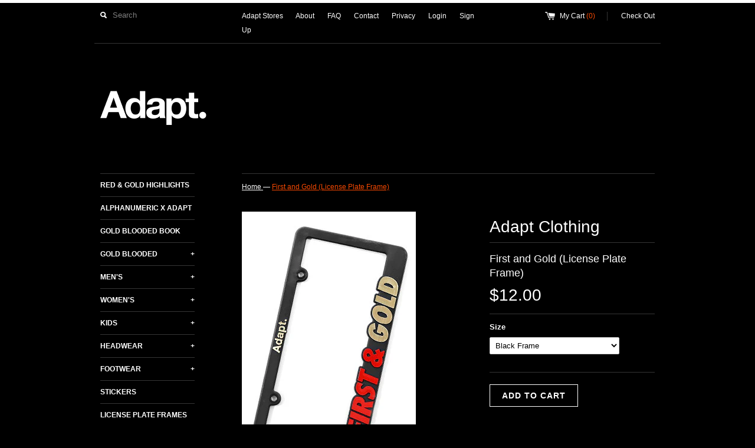

--- FILE ---
content_type: text/html; charset=utf-8
request_url: https://adaptclothing.com/products/first-and-gold-license-plate-frame
body_size: 15119
content:
<!DOCTYPE html>
<!--[if lt IE 7 ]><html class="ie ie6" lang="en"> <![endif]-->
<!--[if IE 7 ]><html class="ie ie7" lang="en"> <![endif]-->
<!--[if IE 8 ]><html class="ie ie8" lang="en"> <![endif]-->
<!--[if (gte IE 9)|!(IE)]><!--><html lang="en"> <!--<![endif]-->
<head>
  <title>
  First and Gold (License Plate Frame) &ndash; Adapt.
  </title>
  
  <meta name="description" content="First and Gold. Fits all standard vehicles. Due to the nature of the production process, each frame varies slightly and may have small imperfections.  " />
  
  <link rel="canonical" href="https://adaptclothing.com/products/first-and-gold-license-plate-frame" />
  <meta charset="utf-8">
  <meta name="viewport" content="width=device-width, initial-scale=1, maximum-scale=1">
  
  <meta property="og:type" content="product" />
  <meta property="og:title" content="First and Gold (License Plate Frame)" />
  
  <meta property="og:image" content="http://adaptclothing.com/cdn/shop/products/Zoom_20851090-5bce-4f3e-848f-33c8daea6ee2_grande.jpg?v=1571262608" />
  <meta property="og:image:secure_url" content="https://adaptclothing.com/cdn/shop/products/Zoom_20851090-5bce-4f3e-848f-33c8daea6ee2_grande.jpg?v=1571262608" />
  
  <meta property="og:image" content="http://adaptclothing.com/cdn/shop/products/Zoom1_423eddc1-a4f0-4038-a72f-cfa42e80b549_grande.jpg?v=1571262608" />
  <meta property="og:image:secure_url" content="https://adaptclothing.com/cdn/shop/products/Zoom1_423eddc1-a4f0-4038-a72f-cfa42e80b549_grande.jpg?v=1571262608" />
  
  <meta property="og:price:amount" content="12.00" />
  <meta property="og:price:currency" content="USD" />



<meta property="og:description" content="First and Gold. Fits all standard vehicles. Due to the nature of the production process, each frame varies slightly and may have small imperfections.  " />

<meta property="og:url" content="https://adaptclothing.com/products/first-and-gold-license-plate-frame" />
<meta property="og:site_name" content="Adapt." />
  
 

  <meta name="twitter:card" content="product" />
  <meta name="twitter:title" content="First and Gold (License Plate Frame)" />
  <meta name="twitter:description" content="First and Gold. Fits all standard vehicles. Due to the nature of the production process, each frame varies slightly and may have small imperfections. " />
  <meta name="twitter:image" content="http://adaptclothing.com/cdn/shop/products/Zoom_20851090-5bce-4f3e-848f-33c8daea6ee2_large.jpg?v=1571262608" />
  <meta name="twitter:label1" content="PRICE" />
  <meta name="twitter:data1" content="$12.00 USD" />
  <meta name="twitter:label2" content="VENDOR" />
  <meta name="twitter:data2" content="Adapt" />

  
  
  
  
  <link href="//adaptclothing.com/cdn/shop/t/4/assets/theme.scss.css?v=9244891695226528741703316027" rel="stylesheet" type="text/css" media="all" />
  <link href="//adaptclothing.com/cdn/shop/t/4/assets/converge-accessibility.css?v=13714193630464770711607420509" rel="stylesheet" type="text/css" media="all" />
  <script src="//ajax.googleapis.com/ajax/libs/jquery/1.9.0/jquery.min.js"></script>
  
  <script src="//adaptclothing.com/cdn/shop/t/4/assets/jquery.zoom.min.js?v=7098547149633335911606873400"></script>
  
  <!--[if lt IE 9]>
    <script src="//html5shim.googlecode.com/svn/trunk/html5.js"></script>
  <![endif]-->
  
  <!--[if lt IE 8]>
    <script src="//adaptclothing.com/cdn/s/shopify/json2.js" type="text/javascript"></script>
  <![endif]-->
  <script src="//adaptclothing.com/cdn/shopifycloud/storefront/assets/themes_support/option_selection-b017cd28.js"></script>
  <link rel="shortcut icon" href="//adaptclothing.com/cdn/shop/t/4/assets/favicon.ico?v=51297699556905971181606873397">
  <link rel="apple-touch-icon" href="//adaptclothing.com/cdn/shop/t/4/assets/apple-touch-icon.png?v=126014001527604476341606873389">
  <link rel="apple-touch-icon" sizes="72x72" href="//adaptclothing.com/cdn/shop/t/4/assets/apple-touch-icon-72x72.png?v=90122434896318235351606873388">
  <link rel="apple-touch-icon" sizes="114x114" href="//adaptclothing.com/cdn/shop/t/4/assets/apple-touch-icon-114x114.png?v=59914786939731460241606873388">
  <script> Shopify.money_format = "${{amount}}";</script>
  <script src="//adaptclothing.com/cdn/shop/t/4/assets/jquery.theme.js?v=90136113643940980451607313227"></script>
  <script>window.performance && window.performance.mark && window.performance.mark('shopify.content_for_header.start');</script><meta id="shopify-digital-wallet" name="shopify-digital-wallet" content="/190862/digital_wallets/dialog">
<meta name="shopify-checkout-api-token" content="676a184145d9e941b544931f6afa7f34">
<meta id="in-context-paypal-metadata" data-shop-id="190862" data-venmo-supported="false" data-environment="production" data-locale="en_US" data-paypal-v4="true" data-currency="USD">
<link rel="alternate" type="application/json+oembed" href="https://adaptclothing.com/products/first-and-gold-license-plate-frame.oembed">
<script async="async" src="/checkouts/internal/preloads.js?locale=en-US"></script>
<link rel="preconnect" href="https://shop.app" crossorigin="anonymous">
<script async="async" src="https://shop.app/checkouts/internal/preloads.js?locale=en-US&shop_id=190862" crossorigin="anonymous"></script>
<script id="apple-pay-shop-capabilities" type="application/json">{"shopId":190862,"countryCode":"US","currencyCode":"USD","merchantCapabilities":["supports3DS"],"merchantId":"gid:\/\/shopify\/Shop\/190862","merchantName":"Adapt.","requiredBillingContactFields":["postalAddress","email","phone"],"requiredShippingContactFields":["postalAddress","email","phone"],"shippingType":"shipping","supportedNetworks":["visa","masterCard","amex","discover","elo","jcb"],"total":{"type":"pending","label":"Adapt.","amount":"1.00"},"shopifyPaymentsEnabled":true,"supportsSubscriptions":true}</script>
<script id="shopify-features" type="application/json">{"accessToken":"676a184145d9e941b544931f6afa7f34","betas":["rich-media-storefront-analytics"],"domain":"adaptclothing.com","predictiveSearch":true,"shopId":190862,"locale":"en"}</script>
<script>var Shopify = Shopify || {};
Shopify.shop = "adaptadvancers.myshopify.com";
Shopify.locale = "en";
Shopify.currency = {"active":"USD","rate":"1.0"};
Shopify.country = "US";
Shopify.theme = {"name":"Simple - Converge Accessibility Fixes","id":116325417148,"schema_name":null,"schema_version":null,"theme_store_id":null,"role":"main"};
Shopify.theme.handle = "null";
Shopify.theme.style = {"id":null,"handle":null};
Shopify.cdnHost = "adaptclothing.com/cdn";
Shopify.routes = Shopify.routes || {};
Shopify.routes.root = "/";</script>
<script type="module">!function(o){(o.Shopify=o.Shopify||{}).modules=!0}(window);</script>
<script>!function(o){function n(){var o=[];function n(){o.push(Array.prototype.slice.apply(arguments))}return n.q=o,n}var t=o.Shopify=o.Shopify||{};t.loadFeatures=n(),t.autoloadFeatures=n()}(window);</script>
<script>
  window.ShopifyPay = window.ShopifyPay || {};
  window.ShopifyPay.apiHost = "shop.app\/pay";
  window.ShopifyPay.redirectState = null;
</script>
<script id="shop-js-analytics" type="application/json">{"pageType":"product"}</script>
<script defer="defer" async type="module" src="//adaptclothing.com/cdn/shopifycloud/shop-js/modules/v2/client.init-shop-cart-sync_BN7fPSNr.en.esm.js"></script>
<script defer="defer" async type="module" src="//adaptclothing.com/cdn/shopifycloud/shop-js/modules/v2/chunk.common_Cbph3Kss.esm.js"></script>
<script defer="defer" async type="module" src="//adaptclothing.com/cdn/shopifycloud/shop-js/modules/v2/chunk.modal_DKumMAJ1.esm.js"></script>
<script type="module">
  await import("//adaptclothing.com/cdn/shopifycloud/shop-js/modules/v2/client.init-shop-cart-sync_BN7fPSNr.en.esm.js");
await import("//adaptclothing.com/cdn/shopifycloud/shop-js/modules/v2/chunk.common_Cbph3Kss.esm.js");
await import("//adaptclothing.com/cdn/shopifycloud/shop-js/modules/v2/chunk.modal_DKumMAJ1.esm.js");

  window.Shopify.SignInWithShop?.initShopCartSync?.({"fedCMEnabled":true,"windoidEnabled":true});

</script>
<script>
  window.Shopify = window.Shopify || {};
  if (!window.Shopify.featureAssets) window.Shopify.featureAssets = {};
  window.Shopify.featureAssets['shop-js'] = {"shop-cart-sync":["modules/v2/client.shop-cart-sync_CJVUk8Jm.en.esm.js","modules/v2/chunk.common_Cbph3Kss.esm.js","modules/v2/chunk.modal_DKumMAJ1.esm.js"],"init-fed-cm":["modules/v2/client.init-fed-cm_7Fvt41F4.en.esm.js","modules/v2/chunk.common_Cbph3Kss.esm.js","modules/v2/chunk.modal_DKumMAJ1.esm.js"],"init-shop-email-lookup-coordinator":["modules/v2/client.init-shop-email-lookup-coordinator_Cc088_bR.en.esm.js","modules/v2/chunk.common_Cbph3Kss.esm.js","modules/v2/chunk.modal_DKumMAJ1.esm.js"],"init-windoid":["modules/v2/client.init-windoid_hPopwJRj.en.esm.js","modules/v2/chunk.common_Cbph3Kss.esm.js","modules/v2/chunk.modal_DKumMAJ1.esm.js"],"shop-button":["modules/v2/client.shop-button_B0jaPSNF.en.esm.js","modules/v2/chunk.common_Cbph3Kss.esm.js","modules/v2/chunk.modal_DKumMAJ1.esm.js"],"shop-cash-offers":["modules/v2/client.shop-cash-offers_DPIskqss.en.esm.js","modules/v2/chunk.common_Cbph3Kss.esm.js","modules/v2/chunk.modal_DKumMAJ1.esm.js"],"shop-toast-manager":["modules/v2/client.shop-toast-manager_CK7RT69O.en.esm.js","modules/v2/chunk.common_Cbph3Kss.esm.js","modules/v2/chunk.modal_DKumMAJ1.esm.js"],"init-shop-cart-sync":["modules/v2/client.init-shop-cart-sync_BN7fPSNr.en.esm.js","modules/v2/chunk.common_Cbph3Kss.esm.js","modules/v2/chunk.modal_DKumMAJ1.esm.js"],"init-customer-accounts-sign-up":["modules/v2/client.init-customer-accounts-sign-up_CfPf4CXf.en.esm.js","modules/v2/client.shop-login-button_DeIztwXF.en.esm.js","modules/v2/chunk.common_Cbph3Kss.esm.js","modules/v2/chunk.modal_DKumMAJ1.esm.js"],"pay-button":["modules/v2/client.pay-button_CgIwFSYN.en.esm.js","modules/v2/chunk.common_Cbph3Kss.esm.js","modules/v2/chunk.modal_DKumMAJ1.esm.js"],"init-customer-accounts":["modules/v2/client.init-customer-accounts_DQ3x16JI.en.esm.js","modules/v2/client.shop-login-button_DeIztwXF.en.esm.js","modules/v2/chunk.common_Cbph3Kss.esm.js","modules/v2/chunk.modal_DKumMAJ1.esm.js"],"avatar":["modules/v2/client.avatar_BTnouDA3.en.esm.js"],"init-shop-for-new-customer-accounts":["modules/v2/client.init-shop-for-new-customer-accounts_CsZy_esa.en.esm.js","modules/v2/client.shop-login-button_DeIztwXF.en.esm.js","modules/v2/chunk.common_Cbph3Kss.esm.js","modules/v2/chunk.modal_DKumMAJ1.esm.js"],"shop-follow-button":["modules/v2/client.shop-follow-button_BRMJjgGd.en.esm.js","modules/v2/chunk.common_Cbph3Kss.esm.js","modules/v2/chunk.modal_DKumMAJ1.esm.js"],"checkout-modal":["modules/v2/client.checkout-modal_B9Drz_yf.en.esm.js","modules/v2/chunk.common_Cbph3Kss.esm.js","modules/v2/chunk.modal_DKumMAJ1.esm.js"],"shop-login-button":["modules/v2/client.shop-login-button_DeIztwXF.en.esm.js","modules/v2/chunk.common_Cbph3Kss.esm.js","modules/v2/chunk.modal_DKumMAJ1.esm.js"],"lead-capture":["modules/v2/client.lead-capture_DXYzFM3R.en.esm.js","modules/v2/chunk.common_Cbph3Kss.esm.js","modules/v2/chunk.modal_DKumMAJ1.esm.js"],"shop-login":["modules/v2/client.shop-login_CA5pJqmO.en.esm.js","modules/v2/chunk.common_Cbph3Kss.esm.js","modules/v2/chunk.modal_DKumMAJ1.esm.js"],"payment-terms":["modules/v2/client.payment-terms_BxzfvcZJ.en.esm.js","modules/v2/chunk.common_Cbph3Kss.esm.js","modules/v2/chunk.modal_DKumMAJ1.esm.js"]};
</script>
<script>(function() {
  var isLoaded = false;
  function asyncLoad() {
    if (isLoaded) return;
    isLoaded = true;
    var urls = ["https:\/\/chimpstatic.com\/mcjs-connected\/js\/users\/6d09556da3ff789647603806b\/985aac6eee5423ff2848252e5.js?shop=adaptadvancers.myshopify.com","https:\/\/chimpstatic.com\/mcjs-connected\/js\/users\/6d09556da3ff789647603806b\/4103021fe7865c2eef1e8c19d.js?shop=adaptadvancers.myshopify.com"];
    for (var i = 0; i < urls.length; i++) {
      var s = document.createElement('script');
      s.type = 'text/javascript';
      s.async = true;
      s.src = urls[i];
      var x = document.getElementsByTagName('script')[0];
      x.parentNode.insertBefore(s, x);
    }
  };
  if(window.attachEvent) {
    window.attachEvent('onload', asyncLoad);
  } else {
    window.addEventListener('load', asyncLoad, false);
  }
})();</script>
<script id="__st">var __st={"a":190862,"offset":-28800,"reqid":"24bd19e4-d708-46d3-915b-1269510089e8-1769749164","pageurl":"adaptclothing.com\/products\/first-and-gold-license-plate-frame","u":"5958faa422ef","p":"product","rtyp":"product","rid":370910436};</script>
<script>window.ShopifyPaypalV4VisibilityTracking = true;</script>
<script id="captcha-bootstrap">!function(){'use strict';const t='contact',e='account',n='new_comment',o=[[t,t],['blogs',n],['comments',n],[t,'customer']],c=[[e,'customer_login'],[e,'guest_login'],[e,'recover_customer_password'],[e,'create_customer']],r=t=>t.map((([t,e])=>`form[action*='/${t}']:not([data-nocaptcha='true']) input[name='form_type'][value='${e}']`)).join(','),a=t=>()=>t?[...document.querySelectorAll(t)].map((t=>t.form)):[];function s(){const t=[...o],e=r(t);return a(e)}const i='password',u='form_key',d=['recaptcha-v3-token','g-recaptcha-response','h-captcha-response',i],f=()=>{try{return window.sessionStorage}catch{return}},m='__shopify_v',_=t=>t.elements[u];function p(t,e,n=!1){try{const o=window.sessionStorage,c=JSON.parse(o.getItem(e)),{data:r}=function(t){const{data:e,action:n}=t;return t[m]||n?{data:e,action:n}:{data:t,action:n}}(c);for(const[e,n]of Object.entries(r))t.elements[e]&&(t.elements[e].value=n);n&&o.removeItem(e)}catch(o){console.error('form repopulation failed',{error:o})}}const l='form_type',E='cptcha';function T(t){t.dataset[E]=!0}const w=window,h=w.document,L='Shopify',v='ce_forms',y='captcha';let A=!1;((t,e)=>{const n=(g='f06e6c50-85a8-45c8-87d0-21a2b65856fe',I='https://cdn.shopify.com/shopifycloud/storefront-forms-hcaptcha/ce_storefront_forms_captcha_hcaptcha.v1.5.2.iife.js',D={infoText:'Protected by hCaptcha',privacyText:'Privacy',termsText:'Terms'},(t,e,n)=>{const o=w[L][v],c=o.bindForm;if(c)return c(t,g,e,D).then(n);var r;o.q.push([[t,g,e,D],n]),r=I,A||(h.body.append(Object.assign(h.createElement('script'),{id:'captcha-provider',async:!0,src:r})),A=!0)});var g,I,D;w[L]=w[L]||{},w[L][v]=w[L][v]||{},w[L][v].q=[],w[L][y]=w[L][y]||{},w[L][y].protect=function(t,e){n(t,void 0,e),T(t)},Object.freeze(w[L][y]),function(t,e,n,w,h,L){const[v,y,A,g]=function(t,e,n){const i=e?o:[],u=t?c:[],d=[...i,...u],f=r(d),m=r(i),_=r(d.filter((([t,e])=>n.includes(e))));return[a(f),a(m),a(_),s()]}(w,h,L),I=t=>{const e=t.target;return e instanceof HTMLFormElement?e:e&&e.form},D=t=>v().includes(t);t.addEventListener('submit',(t=>{const e=I(t);if(!e)return;const n=D(e)&&!e.dataset.hcaptchaBound&&!e.dataset.recaptchaBound,o=_(e),c=g().includes(e)&&(!o||!o.value);(n||c)&&t.preventDefault(),c&&!n&&(function(t){try{if(!f())return;!function(t){const e=f();if(!e)return;const n=_(t);if(!n)return;const o=n.value;o&&e.removeItem(o)}(t);const e=Array.from(Array(32),(()=>Math.random().toString(36)[2])).join('');!function(t,e){_(t)||t.append(Object.assign(document.createElement('input'),{type:'hidden',name:u})),t.elements[u].value=e}(t,e),function(t,e){const n=f();if(!n)return;const o=[...t.querySelectorAll(`input[type='${i}']`)].map((({name:t})=>t)),c=[...d,...o],r={};for(const[a,s]of new FormData(t).entries())c.includes(a)||(r[a]=s);n.setItem(e,JSON.stringify({[m]:1,action:t.action,data:r}))}(t,e)}catch(e){console.error('failed to persist form',e)}}(e),e.submit())}));const S=(t,e)=>{t&&!t.dataset[E]&&(n(t,e.some((e=>e===t))),T(t))};for(const o of['focusin','change'])t.addEventListener(o,(t=>{const e=I(t);D(e)&&S(e,y())}));const B=e.get('form_key'),M=e.get(l),P=B&&M;t.addEventListener('DOMContentLoaded',(()=>{const t=y();if(P)for(const e of t)e.elements[l].value===M&&p(e,B);[...new Set([...A(),...v().filter((t=>'true'===t.dataset.shopifyCaptcha))])].forEach((e=>S(e,t)))}))}(h,new URLSearchParams(w.location.search),n,t,e,['guest_login'])})(!0,!0)}();</script>
<script integrity="sha256-4kQ18oKyAcykRKYeNunJcIwy7WH5gtpwJnB7kiuLZ1E=" data-source-attribution="shopify.loadfeatures" defer="defer" src="//adaptclothing.com/cdn/shopifycloud/storefront/assets/storefront/load_feature-a0a9edcb.js" crossorigin="anonymous"></script>
<script crossorigin="anonymous" defer="defer" src="//adaptclothing.com/cdn/shopifycloud/storefront/assets/shopify_pay/storefront-65b4c6d7.js?v=20250812"></script>
<script data-source-attribution="shopify.dynamic_checkout.dynamic.init">var Shopify=Shopify||{};Shopify.PaymentButton=Shopify.PaymentButton||{isStorefrontPortableWallets:!0,init:function(){window.Shopify.PaymentButton.init=function(){};var t=document.createElement("script");t.src="https://adaptclothing.com/cdn/shopifycloud/portable-wallets/latest/portable-wallets.en.js",t.type="module",document.head.appendChild(t)}};
</script>
<script data-source-attribution="shopify.dynamic_checkout.buyer_consent">
  function portableWalletsHideBuyerConsent(e){var t=document.getElementById("shopify-buyer-consent"),n=document.getElementById("shopify-subscription-policy-button");t&&n&&(t.classList.add("hidden"),t.setAttribute("aria-hidden","true"),n.removeEventListener("click",e))}function portableWalletsShowBuyerConsent(e){var t=document.getElementById("shopify-buyer-consent"),n=document.getElementById("shopify-subscription-policy-button");t&&n&&(t.classList.remove("hidden"),t.removeAttribute("aria-hidden"),n.addEventListener("click",e))}window.Shopify?.PaymentButton&&(window.Shopify.PaymentButton.hideBuyerConsent=portableWalletsHideBuyerConsent,window.Shopify.PaymentButton.showBuyerConsent=portableWalletsShowBuyerConsent);
</script>
<script data-source-attribution="shopify.dynamic_checkout.cart.bootstrap">document.addEventListener("DOMContentLoaded",(function(){function t(){return document.querySelector("shopify-accelerated-checkout-cart, shopify-accelerated-checkout")}if(t())Shopify.PaymentButton.init();else{new MutationObserver((function(e,n){t()&&(Shopify.PaymentButton.init(),n.disconnect())})).observe(document.body,{childList:!0,subtree:!0})}}));
</script>
<link id="shopify-accelerated-checkout-styles" rel="stylesheet" media="screen" href="https://adaptclothing.com/cdn/shopifycloud/portable-wallets/latest/accelerated-checkout-backwards-compat.css" crossorigin="anonymous">
<style id="shopify-accelerated-checkout-cart">
        #shopify-buyer-consent {
  margin-top: 1em;
  display: inline-block;
  width: 100%;
}

#shopify-buyer-consent.hidden {
  display: none;
}

#shopify-subscription-policy-button {
  background: none;
  border: none;
  padding: 0;
  text-decoration: underline;
  font-size: inherit;
  cursor: pointer;
}

#shopify-subscription-policy-button::before {
  box-shadow: none;
}

      </style>

<script>window.performance && window.performance.mark && window.performance.mark('shopify.content_for_header.end');</script>
<link href="https://monorail-edge.shopifysvc.com" rel="dns-prefetch">
<script>(function(){if ("sendBeacon" in navigator && "performance" in window) {try {var session_token_from_headers = performance.getEntriesByType('navigation')[0].serverTiming.find(x => x.name == '_s').description;} catch {var session_token_from_headers = undefined;}var session_cookie_matches = document.cookie.match(/_shopify_s=([^;]*)/);var session_token_from_cookie = session_cookie_matches && session_cookie_matches.length === 2 ? session_cookie_matches[1] : "";var session_token = session_token_from_headers || session_token_from_cookie || "";function handle_abandonment_event(e) {var entries = performance.getEntries().filter(function(entry) {return /monorail-edge.shopifysvc.com/.test(entry.name);});if (!window.abandonment_tracked && entries.length === 0) {window.abandonment_tracked = true;var currentMs = Date.now();var navigation_start = performance.timing.navigationStart;var payload = {shop_id: 190862,url: window.location.href,navigation_start,duration: currentMs - navigation_start,session_token,page_type: "product"};window.navigator.sendBeacon("https://monorail-edge.shopifysvc.com/v1/produce", JSON.stringify({schema_id: "online_store_buyer_site_abandonment/1.1",payload: payload,metadata: {event_created_at_ms: currentMs,event_sent_at_ms: currentMs}}));}}window.addEventListener('pagehide', handle_abandonment_event);}}());</script>
<script id="web-pixels-manager-setup">(function e(e,d,r,n,o){if(void 0===o&&(o={}),!Boolean(null===(a=null===(i=window.Shopify)||void 0===i?void 0:i.analytics)||void 0===a?void 0:a.replayQueue)){var i,a;window.Shopify=window.Shopify||{};var t=window.Shopify;t.analytics=t.analytics||{};var s=t.analytics;s.replayQueue=[],s.publish=function(e,d,r){return s.replayQueue.push([e,d,r]),!0};try{self.performance.mark("wpm:start")}catch(e){}var l=function(){var e={modern:/Edge?\/(1{2}[4-9]|1[2-9]\d|[2-9]\d{2}|\d{4,})\.\d+(\.\d+|)|Firefox\/(1{2}[4-9]|1[2-9]\d|[2-9]\d{2}|\d{4,})\.\d+(\.\d+|)|Chrom(ium|e)\/(9{2}|\d{3,})\.\d+(\.\d+|)|(Maci|X1{2}).+ Version\/(15\.\d+|(1[6-9]|[2-9]\d|\d{3,})\.\d+)([,.]\d+|)( \(\w+\)|)( Mobile\/\w+|) Safari\/|Chrome.+OPR\/(9{2}|\d{3,})\.\d+\.\d+|(CPU[ +]OS|iPhone[ +]OS|CPU[ +]iPhone|CPU IPhone OS|CPU iPad OS)[ +]+(15[._]\d+|(1[6-9]|[2-9]\d|\d{3,})[._]\d+)([._]\d+|)|Android:?[ /-](13[3-9]|1[4-9]\d|[2-9]\d{2}|\d{4,})(\.\d+|)(\.\d+|)|Android.+Firefox\/(13[5-9]|1[4-9]\d|[2-9]\d{2}|\d{4,})\.\d+(\.\d+|)|Android.+Chrom(ium|e)\/(13[3-9]|1[4-9]\d|[2-9]\d{2}|\d{4,})\.\d+(\.\d+|)|SamsungBrowser\/([2-9]\d|\d{3,})\.\d+/,legacy:/Edge?\/(1[6-9]|[2-9]\d|\d{3,})\.\d+(\.\d+|)|Firefox\/(5[4-9]|[6-9]\d|\d{3,})\.\d+(\.\d+|)|Chrom(ium|e)\/(5[1-9]|[6-9]\d|\d{3,})\.\d+(\.\d+|)([\d.]+$|.*Safari\/(?![\d.]+ Edge\/[\d.]+$))|(Maci|X1{2}).+ Version\/(10\.\d+|(1[1-9]|[2-9]\d|\d{3,})\.\d+)([,.]\d+|)( \(\w+\)|)( Mobile\/\w+|) Safari\/|Chrome.+OPR\/(3[89]|[4-9]\d|\d{3,})\.\d+\.\d+|(CPU[ +]OS|iPhone[ +]OS|CPU[ +]iPhone|CPU IPhone OS|CPU iPad OS)[ +]+(10[._]\d+|(1[1-9]|[2-9]\d|\d{3,})[._]\d+)([._]\d+|)|Android:?[ /-](13[3-9]|1[4-9]\d|[2-9]\d{2}|\d{4,})(\.\d+|)(\.\d+|)|Mobile Safari.+OPR\/([89]\d|\d{3,})\.\d+\.\d+|Android.+Firefox\/(13[5-9]|1[4-9]\d|[2-9]\d{2}|\d{4,})\.\d+(\.\d+|)|Android.+Chrom(ium|e)\/(13[3-9]|1[4-9]\d|[2-9]\d{2}|\d{4,})\.\d+(\.\d+|)|Android.+(UC? ?Browser|UCWEB|U3)[ /]?(15\.([5-9]|\d{2,})|(1[6-9]|[2-9]\d|\d{3,})\.\d+)\.\d+|SamsungBrowser\/(5\.\d+|([6-9]|\d{2,})\.\d+)|Android.+MQ{2}Browser\/(14(\.(9|\d{2,})|)|(1[5-9]|[2-9]\d|\d{3,})(\.\d+|))(\.\d+|)|K[Aa][Ii]OS\/(3\.\d+|([4-9]|\d{2,})\.\d+)(\.\d+|)/},d=e.modern,r=e.legacy,n=navigator.userAgent;return n.match(d)?"modern":n.match(r)?"legacy":"unknown"}(),u="modern"===l?"modern":"legacy",c=(null!=n?n:{modern:"",legacy:""})[u],f=function(e){return[e.baseUrl,"/wpm","/b",e.hashVersion,"modern"===e.buildTarget?"m":"l",".js"].join("")}({baseUrl:d,hashVersion:r,buildTarget:u}),m=function(e){var d=e.version,r=e.bundleTarget,n=e.surface,o=e.pageUrl,i=e.monorailEndpoint;return{emit:function(e){var a=e.status,t=e.errorMsg,s=(new Date).getTime(),l=JSON.stringify({metadata:{event_sent_at_ms:s},events:[{schema_id:"web_pixels_manager_load/3.1",payload:{version:d,bundle_target:r,page_url:o,status:a,surface:n,error_msg:t},metadata:{event_created_at_ms:s}}]});if(!i)return console&&console.warn&&console.warn("[Web Pixels Manager] No Monorail endpoint provided, skipping logging."),!1;try{return self.navigator.sendBeacon.bind(self.navigator)(i,l)}catch(e){}var u=new XMLHttpRequest;try{return u.open("POST",i,!0),u.setRequestHeader("Content-Type","text/plain"),u.send(l),!0}catch(e){return console&&console.warn&&console.warn("[Web Pixels Manager] Got an unhandled error while logging to Monorail."),!1}}}}({version:r,bundleTarget:l,surface:e.surface,pageUrl:self.location.href,monorailEndpoint:e.monorailEndpoint});try{o.browserTarget=l,function(e){var d=e.src,r=e.async,n=void 0===r||r,o=e.onload,i=e.onerror,a=e.sri,t=e.scriptDataAttributes,s=void 0===t?{}:t,l=document.createElement("script"),u=document.querySelector("head"),c=document.querySelector("body");if(l.async=n,l.src=d,a&&(l.integrity=a,l.crossOrigin="anonymous"),s)for(var f in s)if(Object.prototype.hasOwnProperty.call(s,f))try{l.dataset[f]=s[f]}catch(e){}if(o&&l.addEventListener("load",o),i&&l.addEventListener("error",i),u)u.appendChild(l);else{if(!c)throw new Error("Did not find a head or body element to append the script");c.appendChild(l)}}({src:f,async:!0,onload:function(){if(!function(){var e,d;return Boolean(null===(d=null===(e=window.Shopify)||void 0===e?void 0:e.analytics)||void 0===d?void 0:d.initialized)}()){var d=window.webPixelsManager.init(e)||void 0;if(d){var r=window.Shopify.analytics;r.replayQueue.forEach((function(e){var r=e[0],n=e[1],o=e[2];d.publishCustomEvent(r,n,o)})),r.replayQueue=[],r.publish=d.publishCustomEvent,r.visitor=d.visitor,r.initialized=!0}}},onerror:function(){return m.emit({status:"failed",errorMsg:"".concat(f," has failed to load")})},sri:function(e){var d=/^sha384-[A-Za-z0-9+/=]+$/;return"string"==typeof e&&d.test(e)}(c)?c:"",scriptDataAttributes:o}),m.emit({status:"loading"})}catch(e){m.emit({status:"failed",errorMsg:(null==e?void 0:e.message)||"Unknown error"})}}})({shopId: 190862,storefrontBaseUrl: "https://adaptclothing.com",extensionsBaseUrl: "https://extensions.shopifycdn.com/cdn/shopifycloud/web-pixels-manager",monorailEndpoint: "https://monorail-edge.shopifysvc.com/unstable/produce_batch",surface: "storefront-renderer",enabledBetaFlags: ["2dca8a86"],webPixelsConfigList: [{"id":"53444835","eventPayloadVersion":"v1","runtimeContext":"LAX","scriptVersion":"1","type":"CUSTOM","privacyPurposes":["MARKETING"],"name":"Meta pixel (migrated)"},{"id":"66846947","eventPayloadVersion":"v1","runtimeContext":"LAX","scriptVersion":"1","type":"CUSTOM","privacyPurposes":["ANALYTICS"],"name":"Google Analytics tag (migrated)"},{"id":"shopify-app-pixel","configuration":"{}","eventPayloadVersion":"v1","runtimeContext":"STRICT","scriptVersion":"0450","apiClientId":"shopify-pixel","type":"APP","privacyPurposes":["ANALYTICS","MARKETING"]},{"id":"shopify-custom-pixel","eventPayloadVersion":"v1","runtimeContext":"LAX","scriptVersion":"0450","apiClientId":"shopify-pixel","type":"CUSTOM","privacyPurposes":["ANALYTICS","MARKETING"]}],isMerchantRequest: false,initData: {"shop":{"name":"Adapt.","paymentSettings":{"currencyCode":"USD"},"myshopifyDomain":"adaptadvancers.myshopify.com","countryCode":"US","storefrontUrl":"https:\/\/adaptclothing.com"},"customer":null,"cart":null,"checkout":null,"productVariants":[{"price":{"amount":12.0,"currencyCode":"USD"},"product":{"title":"First and Gold (License Plate Frame)","vendor":"Adapt","id":"370910436","untranslatedTitle":"First and Gold (License Plate Frame)","url":"\/products\/first-and-gold-license-plate-frame","type":"Accessory"},"id":"962626484","image":{"src":"\/\/adaptclothing.com\/cdn\/shop\/products\/Zoom_20851090-5bce-4f3e-848f-33c8daea6ee2.jpg?v=1571262608"},"sku":"LPF-FIRSTGOLD","title":"Black Frame","untranslatedTitle":"Black Frame"}],"purchasingCompany":null},},"https://adaptclothing.com/cdn","1d2a099fw23dfb22ep557258f5m7a2edbae",{"modern":"","legacy":""},{"shopId":"190862","storefrontBaseUrl":"https:\/\/adaptclothing.com","extensionBaseUrl":"https:\/\/extensions.shopifycdn.com\/cdn\/shopifycloud\/web-pixels-manager","surface":"storefront-renderer","enabledBetaFlags":"[\"2dca8a86\"]","isMerchantRequest":"false","hashVersion":"1d2a099fw23dfb22ep557258f5m7a2edbae","publish":"custom","events":"[[\"page_viewed\",{}],[\"product_viewed\",{\"productVariant\":{\"price\":{\"amount\":12.0,\"currencyCode\":\"USD\"},\"product\":{\"title\":\"First and Gold (License Plate Frame)\",\"vendor\":\"Adapt\",\"id\":\"370910436\",\"untranslatedTitle\":\"First and Gold (License Plate Frame)\",\"url\":\"\/products\/first-and-gold-license-plate-frame\",\"type\":\"Accessory\"},\"id\":\"962626484\",\"image\":{\"src\":\"\/\/adaptclothing.com\/cdn\/shop\/products\/Zoom_20851090-5bce-4f3e-848f-33c8daea6ee2.jpg?v=1571262608\"},\"sku\":\"LPF-FIRSTGOLD\",\"title\":\"Black Frame\",\"untranslatedTitle\":\"Black Frame\"}}]]"});</script><script>
  window.ShopifyAnalytics = window.ShopifyAnalytics || {};
  window.ShopifyAnalytics.meta = window.ShopifyAnalytics.meta || {};
  window.ShopifyAnalytics.meta.currency = 'USD';
  var meta = {"product":{"id":370910436,"gid":"gid:\/\/shopify\/Product\/370910436","vendor":"Adapt","type":"Accessory","handle":"first-and-gold-license-plate-frame","variants":[{"id":962626484,"price":1200,"name":"First and Gold (License Plate Frame) - Black Frame","public_title":"Black Frame","sku":"LPF-FIRSTGOLD"}],"remote":false},"page":{"pageType":"product","resourceType":"product","resourceId":370910436,"requestId":"24bd19e4-d708-46d3-915b-1269510089e8-1769749164"}};
  for (var attr in meta) {
    window.ShopifyAnalytics.meta[attr] = meta[attr];
  }
</script>
<script class="analytics">
  (function () {
    var customDocumentWrite = function(content) {
      var jquery = null;

      if (window.jQuery) {
        jquery = window.jQuery;
      } else if (window.Checkout && window.Checkout.$) {
        jquery = window.Checkout.$;
      }

      if (jquery) {
        jquery('body').append(content);
      }
    };

    var hasLoggedConversion = function(token) {
      if (token) {
        return document.cookie.indexOf('loggedConversion=' + token) !== -1;
      }
      return false;
    }

    var setCookieIfConversion = function(token) {
      if (token) {
        var twoMonthsFromNow = new Date(Date.now());
        twoMonthsFromNow.setMonth(twoMonthsFromNow.getMonth() + 2);

        document.cookie = 'loggedConversion=' + token + '; expires=' + twoMonthsFromNow;
      }
    }

    var trekkie = window.ShopifyAnalytics.lib = window.trekkie = window.trekkie || [];
    if (trekkie.integrations) {
      return;
    }
    trekkie.methods = [
      'identify',
      'page',
      'ready',
      'track',
      'trackForm',
      'trackLink'
    ];
    trekkie.factory = function(method) {
      return function() {
        var args = Array.prototype.slice.call(arguments);
        args.unshift(method);
        trekkie.push(args);
        return trekkie;
      };
    };
    for (var i = 0; i < trekkie.methods.length; i++) {
      var key = trekkie.methods[i];
      trekkie[key] = trekkie.factory(key);
    }
    trekkie.load = function(config) {
      trekkie.config = config || {};
      trekkie.config.initialDocumentCookie = document.cookie;
      var first = document.getElementsByTagName('script')[0];
      var script = document.createElement('script');
      script.type = 'text/javascript';
      script.onerror = function(e) {
        var scriptFallback = document.createElement('script');
        scriptFallback.type = 'text/javascript';
        scriptFallback.onerror = function(error) {
                var Monorail = {
      produce: function produce(monorailDomain, schemaId, payload) {
        var currentMs = new Date().getTime();
        var event = {
          schema_id: schemaId,
          payload: payload,
          metadata: {
            event_created_at_ms: currentMs,
            event_sent_at_ms: currentMs
          }
        };
        return Monorail.sendRequest("https://" + monorailDomain + "/v1/produce", JSON.stringify(event));
      },
      sendRequest: function sendRequest(endpointUrl, payload) {
        // Try the sendBeacon API
        if (window && window.navigator && typeof window.navigator.sendBeacon === 'function' && typeof window.Blob === 'function' && !Monorail.isIos12()) {
          var blobData = new window.Blob([payload], {
            type: 'text/plain'
          });

          if (window.navigator.sendBeacon(endpointUrl, blobData)) {
            return true;
          } // sendBeacon was not successful

        } // XHR beacon

        var xhr = new XMLHttpRequest();

        try {
          xhr.open('POST', endpointUrl);
          xhr.setRequestHeader('Content-Type', 'text/plain');
          xhr.send(payload);
        } catch (e) {
          console.log(e);
        }

        return false;
      },
      isIos12: function isIos12() {
        return window.navigator.userAgent.lastIndexOf('iPhone; CPU iPhone OS 12_') !== -1 || window.navigator.userAgent.lastIndexOf('iPad; CPU OS 12_') !== -1;
      }
    };
    Monorail.produce('monorail-edge.shopifysvc.com',
      'trekkie_storefront_load_errors/1.1',
      {shop_id: 190862,
      theme_id: 116325417148,
      app_name: "storefront",
      context_url: window.location.href,
      source_url: "//adaptclothing.com/cdn/s/trekkie.storefront.c59ea00e0474b293ae6629561379568a2d7c4bba.min.js"});

        };
        scriptFallback.async = true;
        scriptFallback.src = '//adaptclothing.com/cdn/s/trekkie.storefront.c59ea00e0474b293ae6629561379568a2d7c4bba.min.js';
        first.parentNode.insertBefore(scriptFallback, first);
      };
      script.async = true;
      script.src = '//adaptclothing.com/cdn/s/trekkie.storefront.c59ea00e0474b293ae6629561379568a2d7c4bba.min.js';
      first.parentNode.insertBefore(script, first);
    };
    trekkie.load(
      {"Trekkie":{"appName":"storefront","development":false,"defaultAttributes":{"shopId":190862,"isMerchantRequest":null,"themeId":116325417148,"themeCityHash":"12281086541279147755","contentLanguage":"en","currency":"USD","eventMetadataId":"b75de1d2-492e-4ec5-b441-45ccce431ef6"},"isServerSideCookieWritingEnabled":true,"monorailRegion":"shop_domain","enabledBetaFlags":["65f19447","b5387b81"]},"Session Attribution":{},"S2S":{"facebookCapiEnabled":false,"source":"trekkie-storefront-renderer","apiClientId":580111}}
    );

    var loaded = false;
    trekkie.ready(function() {
      if (loaded) return;
      loaded = true;

      window.ShopifyAnalytics.lib = window.trekkie;

      var originalDocumentWrite = document.write;
      document.write = customDocumentWrite;
      try { window.ShopifyAnalytics.merchantGoogleAnalytics.call(this); } catch(error) {};
      document.write = originalDocumentWrite;

      window.ShopifyAnalytics.lib.page(null,{"pageType":"product","resourceType":"product","resourceId":370910436,"requestId":"24bd19e4-d708-46d3-915b-1269510089e8-1769749164","shopifyEmitted":true});

      var match = window.location.pathname.match(/checkouts\/(.+)\/(thank_you|post_purchase)/)
      var token = match? match[1]: undefined;
      if (!hasLoggedConversion(token)) {
        setCookieIfConversion(token);
        window.ShopifyAnalytics.lib.track("Viewed Product",{"currency":"USD","variantId":962626484,"productId":370910436,"productGid":"gid:\/\/shopify\/Product\/370910436","name":"First and Gold (License Plate Frame) - Black Frame","price":"12.00","sku":"LPF-FIRSTGOLD","brand":"Adapt","variant":"Black Frame","category":"Accessory","nonInteraction":true,"remote":false},undefined,undefined,{"shopifyEmitted":true});
      window.ShopifyAnalytics.lib.track("monorail:\/\/trekkie_storefront_viewed_product\/1.1",{"currency":"USD","variantId":962626484,"productId":370910436,"productGid":"gid:\/\/shopify\/Product\/370910436","name":"First and Gold (License Plate Frame) - Black Frame","price":"12.00","sku":"LPF-FIRSTGOLD","brand":"Adapt","variant":"Black Frame","category":"Accessory","nonInteraction":true,"remote":false,"referer":"https:\/\/adaptclothing.com\/products\/first-and-gold-license-plate-frame"});
      }
    });


        var eventsListenerScript = document.createElement('script');
        eventsListenerScript.async = true;
        eventsListenerScript.src = "//adaptclothing.com/cdn/shopifycloud/storefront/assets/shop_events_listener-3da45d37.js";
        document.getElementsByTagName('head')[0].appendChild(eventsListenerScript);

})();</script>
  <script>
  if (!window.ga || (window.ga && typeof window.ga !== 'function')) {
    window.ga = function ga() {
      (window.ga.q = window.ga.q || []).push(arguments);
      if (window.Shopify && window.Shopify.analytics && typeof window.Shopify.analytics.publish === 'function') {
        window.Shopify.analytics.publish("ga_stub_called", {}, {sendTo: "google_osp_migration"});
      }
      console.error("Shopify's Google Analytics stub called with:", Array.from(arguments), "\nSee https://help.shopify.com/manual/promoting-marketing/pixels/pixel-migration#google for more information.");
    };
    if (window.Shopify && window.Shopify.analytics && typeof window.Shopify.analytics.publish === 'function') {
      window.Shopify.analytics.publish("ga_stub_initialized", {}, {sendTo: "google_osp_migration"});
    }
  }
</script>
<script
  defer
  src="https://adaptclothing.com/cdn/shopifycloud/perf-kit/shopify-perf-kit-3.1.0.min.js"
  data-application="storefront-renderer"
  data-shop-id="190862"
  data-render-region="gcp-us-east1"
  data-page-type="product"
  data-theme-instance-id="116325417148"
  data-theme-name=""
  data-theme-version=""
  data-monorail-region="shop_domain"
  data-resource-timing-sampling-rate="10"
  data-shs="true"
  data-shs-beacon="true"
  data-shs-export-with-fetch="true"
  data-shs-logs-sample-rate="1"
  data-shs-beacon-endpoint="https://adaptclothing.com/api/collect"
></script>
</head>

<body id="first-and-gold-license-plate-frame" class="template-product" >
  <a class="skip-link" href="#page-content">Skip to main content</a>
  <div id="cart-animation">1</div>
  <div id="fb-root"></div>
  <script>(function(d, s, id) {
    var js, fjs = d.getElementsByTagName(s)[0];
    if (d.getElementById(id)) return;
    js = d.createElement(s); js.id = id;
    js.src = "//connect.facebook.net/en_US/all.js#xfbml=1&appId=1743713679100277";
    fjs.parentNode.insertBefore(js, fjs);
  }(document, 'script', 'facebook-jssdk'));</script>
  <!--START DRAWER-->
  <div id="drawer" tabindex="-1" aria-describedby="drawer-cart-header">
    <h2 class="screenreader" id="drawer-cart-header">My Cart</h2>
    <div class="container">
      
      <div class="sixteen columns description">
        <p class="empty">Your cart is empty.</p>
      </div>
      
    </div>
  </div>
  <!--END DRAWER-->
   <!--START HEADER-->
  <header>
    <!--START CONTAINER-->
    <div class="container upper">
      <!--START SIDEBAR-->
      <div class="three columns product-search-wrapper">
        <div id="product-search">
          <form action="/search" method="get" class="search-form" role="search">
            <input type="hidden" name="type" value="product" />
            <input type="submit" id="search-submit" class="search__submit icon light" aria-label="Search" />
            <input class="search" aria-label="Search" placeholder="Search" name="q" type="text" id="search-field"  />
          </form>
          <br class="clear">
        </div>
      </div>
      <!--END SIDEBAR-->
      <!--START TOP NAV-->
      <div class="seven columns offset-by-one desktop">
        <nav aria-label="Primary Navigation">
          
          <a href="/pages/adapt-stores">Adapt Stores</a>
          
          <a href="/pages/about">About</a>
          
          <a href="/pages/faq">FAQ</a>
          
          <a href="/pages/contact">Contact</a>
          
          <a href="https://adaptclothing.com/190862/policies/privacy-policy.html?locale=en">Privacy</a>
          
          
            
              <a href="/account/login" id="customer_login_link">Login</a>
              
                <a href="/account/register" id="customer_register_link">Sign Up</a>
              
            
          
        </nav>
      </div>
      <!--END TOP NAV-->
      <!--START MINICART-->
      <div class="five columns minicart-wrapper">
        <div id="minicart">
          <button class="toggle-drawer cart desktop light" aria-expanded="false">
            My Cart
            <span id="cart-target-desktop" class="count cart-target"> (0)</span>
            <span class="screenreader">items in cart</span>
          </button>
          <a href="/cart" class="cart mobile light cart-target">
            My Cart
            <span id="cart-target-mobile" class="count cart-target"> (0)</span>
            <span class="screenreader">items in cart</span>
          </a>
          <a href="/cart" class="checkout">Check Out</a>
        </div>
      </div>
      <!--END MINI CART-->
    </div>
    <!--END CONTAINER-->

    <!--START CONTAINER-->
    <div class="container lower">
      <div class="sixteen columns">
        <div class="table logo-tagline">
          <div class="table-cell">
            
              <a href="/" id="logo">
                
                  <img src="//adaptclothing.com/cdn/shop/t/4/assets/logo.png?v=94342756325440922581606873402" alt="Adapt. Return to homepage.">
                
              </a>
            
          </div>

          <div class="table-cell">
            <div id="tagline" class="desktop">
              <p>
              
              </p>
            </div>
          </div>
        </div>
      </div>
    </div>

  </header>
    <!--START HEADER-->
  <!--START CONTAINER-->
  <div class="container">
    <!--START SIDEBAR-->
    <div id="sidebar" class="three columns">
      <nav aria-label="Collection Navigation">
        <button id="toggle-menu" class="mobile" aria-expanded="false">
          <span>Menu</span>
        </button>
        <ul id="main-menu" class="accordion">
          
            
            
            
            
            
            <li><a href="/collections/red-gold-highlights">RED & GOLD HIGHLIGHTS</a></li>
            
          
            
            
            
            
            
            <li><a href="/collections/alphanumeric-x-adapt-back-to-school">ALPHANUMERIC X ADAPT</a></li>
            
          
            
            
            
            
            
            <li><a href="/collections/gold-blooded-book">GOLD BLOODED BOOK</a></li>
            
          
            
            
            
            
            
            <li>
              <button class="accordion-button" aria-expanded="false">GOLD BLOODED
                <span aria-hidden="true">+</span>
              </button>
              <div class="accordion-content" style="display:none" >
                
                  <a href="/collections/gold-blooded" >ALL GOLD BLOODED </a>
                
                  <a href="/collections/gold-blooded-mens-tees" >MEN'S </a>
                
                  <a href="/collections/gold-blooded-womens" >WOMEN'S </a>
                
                  <a href="/collections/gold-blooded-youth" >KIDS </a>
                
                  <a href="/collections/gold-blooded-headwear" >HEADWEAR </a>
                
                  <a href="/collections/gold-blooded-footwear" >FOOTWEAR </a>
                
                  <a href="/collections/gold-blooded-other" >OTHER </a>
                
              </div>
            </li>
            
          
            
            
            
            
            
            <li>
              <button class="accordion-button" aria-expanded="false">MEN'S
                <span aria-hidden="true">+</span>
              </button>
              <div class="accordion-content" style="display:none" >
                
                  <a href="/collections/mens" >ALL MEN'S </a>
                
                  <a href="/collections/mens-tees" >TEES </a>
                
                  <a href="/collections/a1-mens-tees" >TEES (A1 Fit) </a>
                
                  <a href="/collections/mens-tanks" >TANKS </a>
                
                  <a href="/collections/mens-jerseys" >JERSEYS </a>
                
                  <a href="/collections/long-sleeve-tees" >LONG-SLEEVE TEES </a>
                
                  <a href="/collections/mens-crewneck-sweatshirts" >CREWNECK SWEATSHIRTS </a>
                
                  <a href="/collections/mens-hooded-sweatshirts" >HOODED SWEATSHIRTS </a>
                
                  <a href="/collections/a1-mens-hoodies" >HOODED SWEATSHIRTS (A1 Fit) </a>
                
                  <a href="/collections/mens-jackets" >JACKETS </a>
                
                  <a href="/collections/mens-shorts" >SHORTS </a>
                
                  <a href="/collections/men-s-sweatpants" >SWEATPANTS </a>
                
              </div>
            </li>
            
          
            
            
            
            
            
            <li>
              <button class="accordion-button" aria-expanded="false">WOMEN'S
                <span aria-hidden="true">+</span>
              </button>
              <div class="accordion-content" style="display:none" >
                
                  <a href="/collections/womens" >ALL WOMEN'S </a>
                
                  <a href="/collections/womens-classic-tees" >CLASSIC TEES </a>
                
                  <a href="/collections/womens-v-neck-tees" >V-NECK TEES </a>
                
                  <a href="/collections/womens-tank-tops" >TANKS </a>
                
                  <a href="/collections/womens-crewneck-sweatshirts" >CREWNECK SWEATSHIRTS </a>
                
                  <a href="/collections/womens-hooded-sweatshirts" >HOODED SWEATSHIRTS </a>
                
                  <a href="/collections/leggings" >LEGGINGS </a>
                
              </div>
            </li>
            
          
            
            
            
            
            
            <li>
              <button class="accordion-button" aria-expanded="false">KIDS
                <span aria-hidden="true">+</span>
              </button>
              <div class="accordion-content" style="display:none" >
                
                  <a href="/collections/kids" >ALL KIDS </a>
                
                  <a href="/collections/baby" >BABY (3-24 Months) </a>
                
                  <a href="/collections/tykes" >TYKES (2-6 Years) </a>
                
                  <a href="/collections/youth" >YOUTH (8-12 Years) </a>
                
              </div>
            </li>
            
          
            
            
            
            
            
            <li>
              <button class="accordion-button" aria-expanded="false">HEADWEAR
                <span aria-hidden="true">+</span>
              </button>
              <div class="accordion-content" style="display:none" >
                
                  <a href="/collections/caps" >ALL HEADWEAR </a>
                
                  <a href="/collections/snapback-caps" >SNAPBACK CAPS </a>
                
                  <a href="/collections/low-crown-caps" >LOW CROWN CAPS </a>
                
                  <a href="/collections/5-panel-caps" >CAMP HATS </a>
                
                  <a href="/collections/fitted-caps" >FITTED CAPS </a>
                
                  <a href="/collections/bucket-hats" >BUCKET HATS </a>
                
                  <a href="/collections/knit-beanies" >KNIT BEANIES </a>
                
                  <a href="/collections/bandanas" >BANDANAS </a>
                
                  <a href="/collections/headbands" >HEADBANDS </a>
                
                  <a href="/collections/scarves" >SCARVES </a>
                
                  <a href="/collections/face-masks" >FACE MASKS </a>
                
              </div>
            </li>
            
          
            
            
            
            
            
            <li>
              <button class="accordion-button" aria-expanded="false">FOOTWEAR
                <span aria-hidden="true">+</span>
              </button>
              <div class="accordion-content" style="display:none" >
                
                  <a href="/collections/footwear" >ALL FOOTWEAR </a>
                
                  <a href="/collections/socks" >SOCKS </a>
                
                  <a href="/collections/shoelaces" >SHOELACES </a>
                
                  <a href="/collections/slide-sandals" >SLIDE SANDALS </a>
                
              </div>
            </li>
            
          
            
            
            
            
            
            <li><a href="/collections/stickers">STICKERS</a></li>
            
          
            
            
            
            
            
            <li><a href="/collections/license-plate-frames">LICENSE PLATE FRAMES</a></li>
            
          
            
            
            
            
            
            <li>
              <button class="accordion-button" aria-expanded="false">BAGS / PACKS
                <span aria-hidden="true">+</span>
              </button>
              <div class="accordion-content" style="display:none" >
                
                  <a href="/collections/bags-packs" >ALL BAGS / PACKS </a>
                
                  <a href="/collections/duffle-bags" >DUFFLE BAGS </a>
                
                  <a href="/collections/backpacks" >BACKPACKS </a>
                
                  <a href="/collections/tote-bags" >TOTE BAGS </a>
                
              </div>
            </li>
            
          
            
            
            
            
            
            <li>
              <button class="accordion-button" aria-expanded="false">ACCESSORIES
                <span aria-hidden="true">+</span>
              </button>
              <div class="accordion-content" style="display:none" >
                
                  <a href="/collections/acessories" >ALL ACCESSORIES </a>
                
                  <a href="/collections/patches" >PATCHES </a>
                
                  <a href="/collections/keychains-lanyards" >KEYCHAINS / LANYARDS </a>
                
                  <a href="/collections/button-packs" >PINS / BUTTONS </a>
                
                  <a href="/collections/wallets" >WALLETS </a>
                
                  <a href="/collections/belts" >BELTS </a>
                
                  <a href="/collections/wrist-bands" >WRIST BANDS </a>
                
              </div>
            </li>
            
          
            
            
            
            
            
            <li>
              <button class="accordion-button" aria-expanded="false">ET CETERA
                <span aria-hidden="true">+</span>
              </button>
              <div class="accordion-content" style="display:none" >
                
                  <a href="/collections/etc" >ALL ET CETERA </a>
                
                  <a href="/collections/banners-and-flags" >BANNERS / FLAGS </a>
                
                  <a href="/collections/skateboards" >SKATEBOARDS </a>
                
                  <a href="/collections/mousepads" >MOUSEPADS </a>
                
                  <a href="/collections/drinkware" >DRINKWARE </a>
                
                  <a href="/collections/posters" >POSTERS </a>
                
                  <a href="/collections/writing-instruments" >WRITING TOOLS </a>
                
                  <a href="/collections/camera-caps" >CAMERA CAPS </a>
                
              </div>
            </li>
            
          
            
            
            
            
            
            <li>
              <button class="accordion-button" aria-expanded="false">COLLABORATIONS
                <span aria-hidden="true">+</span>
              </button>
              <div class="accordion-content" style="display:none" >
                
                  <a href="/collections/collaborations" >ALL COLLABORATIONS </a>
                
                  <a href="/collections/fashion" >FASHION </a>
                
                  <a href="/collections/influencer" >INFLUENCER </a>
                
                  <a href="/collections/sports" >SPORTS </a>
                
                  <a href="/collections/musicians" >MUSIC </a>
                
                  <a href="/collections/food-and-drink" >FOOD / DRINK </a>
                
                  <a href="/collections/community" >COMMUNITY </a>
                
              </div>
            </li>
            
          
            
            
            
            
            
            <li>
              <button class="accordion-button" aria-expanded="false">ADAP+
                <span aria-hidden="true">+</span>
              </button>
              <div class="accordion-content" style="display:none" >
                
                  <a href="/pages/adapt-plus" >+ ABOUT ADAP+ </a>
                
                  <a href="/collections/all-adap" >+ ALL ADAP+ </a>
                
                  <a href="/collections/lovegang" >+ #LOVEGANG </a>
                
                  <a href="/collections/asian-support" >+ ASIAN SUPPORT </a>
                
                  <a href="/collections/animal-aid" >+ ANIMAL AID </a>
                
                  <a href="/collections/autism-spectrum" >+ AUTISM SPECTRUM </a>
                
                  <a href="/collections/cancer-research" >+ CANCER RESEARCH </a>
                
                  <a href="/collections/childrens-health" >+ CHILDREN'S HEALTH </a>
                
                  <a href="/collections/lgbt-resources" >+ LGBT RESOURCES </a>
                
                  <a href="/collections/nepal-earthquake-relief" >+ NEPAL EARTHQUAKE </a>
                
                  <a href="/collections/norcal-fires" >+ NORCAL FIRES </a>
                
              </div>
            </li>
            
          
            
            
            
            
            
            <li>
              <button class="accordion-button" aria-expanded="false">LAST CALL - CLEARANCE
                <span aria-hidden="true">+</span>
              </button>
              <div class="accordion-content" style="display:none" >
                
                  <a href="/collections/last-call-clearance" >ALL LAST CALL </a>
                
                  <a href="/collections/bundle-pack" >BUNDLE PACKS </a>
                
                  <a href="/collections/last-call-mens" >MEN'S </a>
                
                  <a href="/collections/last-call-womens" >WOMEN'S </a>
                
                  <a href="/collections/last-call-youth" >YOUTH </a>
                
                  <a href="/collections/last-call-headwear" >HEADWEAR </a>
                
                  <a href="/collections/last-call-accessories" >ACCESSORIES </a>
                
              </div>
            </li>
            
          
            
            
            
            
            
            <li><a href="/collections/gift-certificates">GIFT CARDS</a></li>
            
          
          
            
            <li class="mobile"><a href="/account/login">Login</a></li>
            
            <li class="mobile"><a href="/account/register">Sign Up</a></li>
            
            
          
        </ul>
        <div id="social">
          <a aria-label="Facebook page for Adapt." href="https://facebook.com/adaptadvancers" target="_blank" class="facebook light"></a>
          <a aria-label="Twitter feed for Adapt." href="https://twitter.com/adapt_sf" target="_blank" class="twitter light"></a>
          <a aria-label="Instagram for Adapt." href="https://instagram.com/adaptsf/" target="_blank" class="instagram light"></a>
          
          
          
          
          
        </div>
      </nav>
    </div>
    <!--END SIDEBAR-->
    <!--START MAIN-->
    <main id="main" class="twelve columns offset-by-one">
      <div id="page-content">
      <!--START BREADCRUMB-->
<div id="breadcrumb" class="desktop">
  <span itemscope itemtype="http://data-vocabulary.org/Breadcrumb">
    <a href="/"  itemprop="url">
      <span itemprop="title">Home</span>
    </a>
  </span>
  &mdash;
	
	
      <span itemscope itemtype="http://data-vocabulary.org/Breadcrumb">
		
			<a href="/products/first-and-gold-license-plate-frame" class="active">First and Gold (License Plate Frame)</a>
		
	  </span>
	
	
	
	
	
	
	
</div>
<!--END BREADCRUMB-->

<!--START PRODUCT-->
<div itemscope itemtype="http://schema.org/Product" class="twelve columns alpha omega">
	<meta itemprop="url" content="https://adaptclothing.com/products/first-and-gold-license-plate-frame" />
	<meta itemprop="image" content="//adaptclothing.com/cdn/shop/products/Zoom_20851090-5bce-4f3e-848f-33c8daea6ee2_grande.jpg?v=1571262608" />
	<!-- START PRODUCT IMAGES-->
	<section id="images" class="seven columns alpha">
		<!-- START ZOOM IMAGE-->
    
    
    <img id="feature-image" src="//adaptclothing.com/cdn/shop/products/Zoom_20851090-5bce-4f3e-848f-33c8daea6ee2_1024x1024.jpg?v=1571262608" alt="First and Gold (License Plate Frame)" />
    
    
		<!-- END ZOOM IMAGE-->
		
		<!-- START GALLERY-->
		<section id="gallery">
			
			<a href="//adaptclothing.com/cdn/shop/products/Zoom_20851090-5bce-4f3e-848f-33c8daea6ee2_1024x1024.jpg?v=1571262608" class="first">
				<img src="//adaptclothing.com/cdn/shop/products/Zoom_20851090-5bce-4f3e-848f-33c8daea6ee2_medium.jpg?v=1571262608" alt="First and Gold (License Plate Frame)" />
			</a>
			
			<a href="//adaptclothing.com/cdn/shop/products/Zoom1_423eddc1-a4f0-4038-a72f-cfa42e80b549_1024x1024.jpg?v=1571262608" class="">
				<img src="//adaptclothing.com/cdn/shop/products/Zoom1_423eddc1-a4f0-4038-a72f-cfa42e80b549_medium.jpg?v=1571262608" alt="First and Gold (License Plate Frame)" />
			</a>
			
		</section>
		<!-- END GALLERY-->
		
	</section>
	<!-- END PRODUCT IMAGES-->
	<!--START BUY-->
	<section id="buy" class="five columns omega">
		<form action="/cart/add" method="post" id="product-form" class="quickAdd" enctype="multipart/form-data">
		
          <h1 class="custom-text" itemprop="name">Adapt Clothing</h1>
          <h2 itemprop="name">First and Gold (License Plate Frame)</h2>
			<p id="product-price" itemprop="offers" itemscope itemtype="http://schema.org/Offer">
			      <meta itemprop="priceCurrency" content="USD" />
			      
			      <link itemprop="availability" href="http://schema.org/InStock" />
			      
   				  
				  
		          <span class="product-price" itemprop="price">$12.00</span>
		          
			</p>
			
		    
			<div id="product-variants" class="">
				<select id="product-select" name="id" class="hidden">
					
						<option  selected="selected"  value="962626484">Black Frame - $12.00</option>
					
				</select>
		  </div>
		  <input type="submit" value="Add to Cart" id="add" class="btn add-to-cart" />
		</form>
	  
		
		<!--START PRODUCT INFO-->
		<section id="product-info" class="right">
			
			<div class="wysiwyg no-tabs" itemprop="description">
		    <p>First and Gold. Fits all standard vehicles. Due to the nature of the production process, each frame varies slightly and may have small imperfections.</p>
<p> </p>
			</div>
			
		</section>
		<!--END PRODUCT INFO-->
		
	</section>
	<!--END BUY-->
	<br class="clear">
	

	
	
	

	

</div>
<!--END PRODUCT-->
<script>
var selectCallback = function(variant, selector) {
  if (variant) {
		// Swap image.
   if (variant.featured_image) {
      var newImage = variant.featured_image;
      var mainImageEl = jQuery('#feature-image')[0];
      Shopify.Image.switchImage(newImage, mainImageEl, SimpleTheme.switchImage);
    }
    if (variant.available) {
      // Selected a valid variant that is available.
      jQuery('#add').removeClass('disabled').removeAttr('disabled').val("Add to Cart").fadeTo(200,1);
    } else {
      // Variant is sold out.
      jQuery('#add').val("Sold Out").addClass('disabled').attr('disabled', 'disabled').fadeTo(200,0.5);
    }
    // Whether the variant is in stock or not, we can update the price and compare at price.
    if ( variant.compare_at_price > variant.price ) {
      jQuery('#product-price').html('<span class="product-price on-sale">'+ Shopify.formatMoney(variant.price, "${{amount}}") +'</span>'+'&nbsp;<del class="product-compare-price">'+Shopify.formatMoney(variant.compare_at_price, "${{amount}}")+ '</del>');
    } else {
      jQuery('#product-price').html('<span class="product-price">'+ Shopify.formatMoney(variant.price, "${{amount}}") + '</span>' );
    }
  } else {
    // variant doesn't exist.
    jQuery('#add').val("Unavailable").addClass('disabled').attr('disabled', 'disabled').fadeTo(200,0.5);
  }
};
jQuery(function($) {
  new Shopify.OptionSelectors('product-select', { product: {"id":370910436,"title":"First and Gold (License Plate Frame)","handle":"first-and-gold-license-plate-frame","description":"\u003cp\u003eFirst and Gold. Fits all standard vehicles. Due to the nature of the production process, each frame varies slightly and may have small imperfections.\u003c\/p\u003e\n\u003cp\u003e \u003c\/p\u003e","published_at":"2014-09-30T18:13:00-07:00","created_at":"2014-09-30T18:13:39-07:00","vendor":"Adapt","type":"Accessory","tags":["1ST \u0026 GOLD","1ST AND GOLD","49ER","49ERS","CAR","FIRST \u0026 GOLD","FIRST AND GOLD","FOOTBALL","FORTY NINERS","LICENSE PLATE","LICENSE PLATE FRAME","LICENSE PLATE FRAMES","LICENSE PLATES","NINER","NINERS","SAN FRANCISCO","SAN FRANCISCO 49ERS","SAN FRANCISCO FORTY NINERS"],"price":1200,"price_min":1200,"price_max":1200,"available":true,"price_varies":false,"compare_at_price":1000,"compare_at_price_min":1000,"compare_at_price_max":1000,"compare_at_price_varies":false,"variants":[{"id":962626484,"title":"Black Frame","option1":"Black Frame","option2":null,"option3":null,"sku":"LPF-FIRSTGOLD","requires_shipping":true,"taxable":true,"featured_image":null,"available":true,"name":"First and Gold (License Plate Frame) - Black Frame","public_title":"Black Frame","options":["Black Frame"],"price":1200,"weight":454,"compare_at_price":1000,"inventory_quantity":40,"inventory_management":"shopify","inventory_policy":"deny","barcode":"","requires_selling_plan":false,"selling_plan_allocations":[]}],"images":["\/\/adaptclothing.com\/cdn\/shop\/products\/Zoom_20851090-5bce-4f3e-848f-33c8daea6ee2.jpg?v=1571262608","\/\/adaptclothing.com\/cdn\/shop\/products\/Zoom1_423eddc1-a4f0-4038-a72f-cfa42e80b549.jpg?v=1571262608"],"featured_image":"\/\/adaptclothing.com\/cdn\/shop\/products\/Zoom_20851090-5bce-4f3e-848f-33c8daea6ee2.jpg?v=1571262608","options":["Title"],"media":[{"alt":null,"id":9983197269,"position":1,"preview_image":{"aspect_ratio":0.656,"height":450,"width":295,"src":"\/\/adaptclothing.com\/cdn\/shop\/products\/Zoom_20851090-5bce-4f3e-848f-33c8daea6ee2.jpg?v=1571262608"},"aspect_ratio":0.656,"height":450,"media_type":"image","src":"\/\/adaptclothing.com\/cdn\/shop\/products\/Zoom_20851090-5bce-4f3e-848f-33c8daea6ee2.jpg?v=1571262608","width":295},{"alt":null,"id":9983230037,"position":2,"preview_image":{"aspect_ratio":0.656,"height":450,"width":295,"src":"\/\/adaptclothing.com\/cdn\/shop\/products\/Zoom1_423eddc1-a4f0-4038-a72f-cfa42e80b549.jpg?v=1571262608"},"aspect_ratio":0.656,"height":450,"media_type":"image","src":"\/\/adaptclothing.com\/cdn\/shop\/products\/Zoom1_423eddc1-a4f0-4038-a72f-cfa42e80b549.jpg?v=1571262608","width":295}],"requires_selling_plan":false,"selling_plan_groups":[],"content":"\u003cp\u003eFirst and Gold. Fits all standard vehicles. Due to the nature of the production process, each frame varies slightly and may have small imperfections.\u003c\/p\u003e\n\u003cp\u003e \u003c\/p\u003e"}, onVariantSelected: selectCallback, enableHistoryState: true });

  // Add label if only one product option and it isn't 'Title'.
  
		
    $('.selector-wrapper:eq(0)').prepend('<label for="product-select-option-0">Size</label>');
  

});
</script>

      <br class="clear">
      </div>
    </main>
    <!--END MAIN-->
    <br class="clear">
    <!--START FOOTER-->
    <footer>
      <section class="upper">

        <!--START NAV-->
        <div class="three columns ">
          <nav>
            
	            <h2>Quick Links</h2>
	            
	              <a href="/pages/adapt-stores">Adapt Stores</a> <br>
	            
	              <a href="/pages/about">About</a> <br>
	            
	              <a href="/pages/faq">FAQ</a> <br>
	            
	              <a href="/pages/contact">Contact</a> <br>
	            
	              <a href="https://adaptclothing.com/190862/policies/privacy-policy.html?locale=en">Privacy</a> 
	            
            
          </nav>
        </div>
        <!--END NAV-->

        <!--START PAGE CONTENT-->
        <div class="eight offset-by-one columns">
          <div id="footer-content">
            
            
            
          </div>
        </div>
        <!--END PAGE CONTENT-->

        <!--START MAILING LIST / OR CREDIT CARDS-->
        <div class="three columns offset-by-one">
          
          

          
        </div>
        <!--END MAILING LIST / CREDIT CARDS-->

        <br class="clear">
      </section>
      <section class="lower">
        <div class="nine columns">
          <div class="legals">
          
            Copyright &copy; 2026, Adapt Clothing Inc.
          </div>
        </div>
        <div class="six columns offset-by-one">
          
          <nav aria-label="Footer Navigation">
            
              <a href="/search" title="Search">Search</a>
            
          </nav>
          
        </div>
      </section>
      <br class="clear">
    </footer>
    <!--END FOOTER-->
  </div>
  <!-- END CONTAINER-->
  <div id="aria-announce" aria-live="polite"></div>
</body>
</html>


--- FILE ---
content_type: text/css
request_url: https://adaptclothing.com/cdn/shop/t/4/assets/converge-accessibility.css?v=13714193630464770711607420509
body_size: 159
content:
.cart__input{color:#000!important}.cart__title{margin-bottom:0;font-size:13px;font-weight:700}.cart__table{width:100%;margin-bottom:15px}.cart__table th{font-weight:700;border-top:1px solid #353535;border-bottom:1px solid #353535;padding:10px 0 10px 30px;text-align:left}.cart__table .cart__row td{padding:20px 0 20px 30px;border-bottom:1px solid #353535;vertical-align:top}.cart__table td:first-child,.cart__table th:first-child{padding-left:0}.cart__table .cart__description{display:flex;align-items:flex-start}.cart__table .cart__description .info{flex:1 1 auto;margin-left:20px}.cart__table .description p{margin:0}.cart__table .actions,.cart__table .quantity{width:40px}.cart__table .price,.cart__table .total{width:100px}.cart__table .remove{text-align:right}.cart__table .remove a{display:inline-block;padding:5px;margin-top:-5px;margin-right:4px;color:#f74902}.cart__table .cart__quantity-input{max-width:30px;text-align:center}.cart__checkout-buttons{max-width:340px;margin-left:auto}[data-shopify-buttoncontainer]{justify-content:flex-end}@media only screen and (max-width:767px){.cart__table,.cart__table .cart__row,.cart__table th.description,.cart__table thead,.cart__table tr{display:block}.cart__table .cart__row .price,.cart__table .cart__row .remove,.cart__table .cart__row .total{display:none}.cart__table .cart__row .description{padding-bottom:0;border-bottom:none}.cart__table .cart__row .quantity{display:flex;width:auto;justify-content:flex-end;padding-top:0}.cart__table .cart__quantity-input{margin-right:5px;margin-bottom:0}}@media only screen and (min-width:768px){.cart__table tbody .price,.cart__table tbody .total{font-size:16px}.cart__table tbody .description{width:460px}}#faq .wysiwyg .faq__links{margin-left:0}#faq .wysiwyg .faq__links li{padding:5px 0;list-style:none;font-size:18px;line-height:24px}#faq .wysiwyg h2{margin-top:40px;font-size:28px;line-height:32px;color:#f74902}#faq .wysiwyg h3{color:#f1c232}.pagination{display:block;margin:20px 0 0;text-align:center;clear:both}.pagination li{display:inline-block;list-style:none;margin-bottom:0}.pagination li.active,.pagination li a{display:inline-block;padding:15px 8px}.product-grid-item{margin:4px}#toggle-menu,.accordion-button{width:100%;margin-bottom:0;padding-left:0;padding-right:0;font-size:12px;background:none;text-align:left;line-height:18px;border:none;text-shadow:none}#toggle-menu:focus,#toggle-menu:hover,.accordion-button:focus,.accordion-button:hover{color:#f74902;background:none;border:none}.accordion-button span{float:right}#toggle-menu{line-height:22px}.cart.desktop{padding:0;font-size:12px;font-weight:400;border:none;border-radius:0;text-shadow:none}.cart.desktop .cart-target{color:#f74902}.cart.mobile{line-height:18px}#logo img{width:100%}.screenreader{clip:rect(1px,1px,1px,1px);height:1px;overflow:hidden;position:absolute;white-space:nowrap;width:1px}.skip-link{position:absolute;top:10px;left:10px;padding:15px;background-color:#fff;color:#000;opacity:0;pointer-events:none}.skip-link:focus{color:#000;opacity:1;pointer-events:auto;z-index:12304;outline:2px solid #f74902}